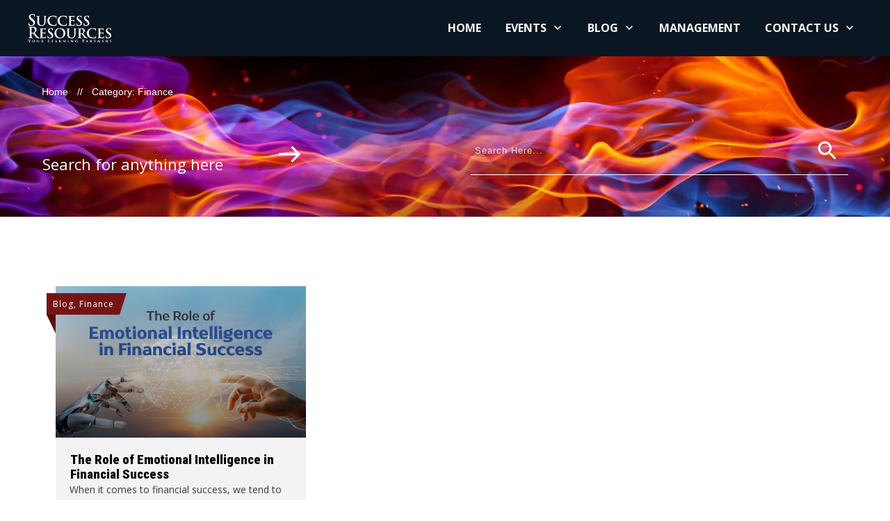

--- FILE ---
content_type: application/javascript
request_url: https://prism.app-us1.com/?a=253980859&u=https%3A%2F%2Fsuccessresources.com%2Fcategory%2Ffinance%2F
body_size: -40
content:
window.visitorGlobalObject=window.visitorGlobalObject||window.prismGlobalObject;window.visitorGlobalObject.setVisitorId('6a2783e4-6ef4-4c33-8e3e-7eec5e45db50', '253980859');window.visitorGlobalObject.setWhitelistedServices('tracking', '253980859');

--- FILE ---
content_type: application/javascript
request_url: https://prism.app-us1.com/?a=1002153148&u=https%3A%2F%2Fsuccessresources.com%2Fcategory%2Ffinance%2F
body_size: 126
content:
window.visitorGlobalObject=window.visitorGlobalObject||window.prismGlobalObject;window.visitorGlobalObject.setVisitorId('04165e76-1cb3-4484-9db5-06304f30d382', '1002153148');window.visitorGlobalObject.setWhitelistedServices('tracking', '1002153148');